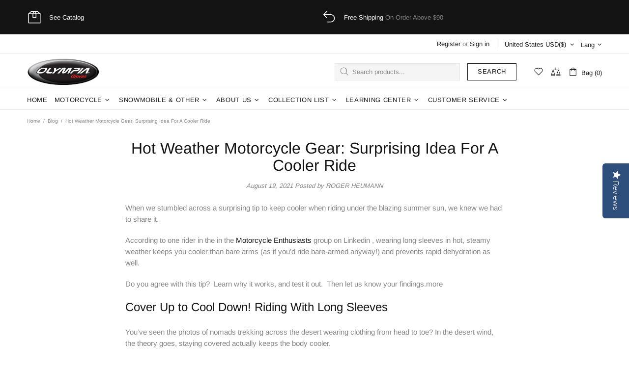

--- FILE ---
content_type: text/javascript
request_url: https://shop.olympiagloves.com/cdn/shop/t/23/assets/section.article-page.js?v=47073754701263752821691163675
body_size: -238
content:
(function($){"use strict";class ArticlePage extends HTMLElement{constructor(){super(),this.load()}load(){var $slider=$(this).find(".article-slider"),$insert=$("#article-slider");if($insert.length&&$slider.length){$insert.append($slider);var $slick=$slider.find(".article-slider__slick"),$dots=$slider.find(".article-slider__dots"),autoplay=$slick.attr("data-autoplay")==="true",speed=+$slick.attr("data-speed"),infinite=$slick.attr("data-infinite")==="true";$slider.removeClass("d-none"),$slick.slick({prevArrow:'<div class="slick-prev d-none d-md-flex flex-center position-absolute left-0 ml-10 rounded-circle overflow-hidden cursor-pointer"><i class="position-relative mr-2">'+theme.Global.getIcon("006",!0)+"</i></div>",nextArrow:'<div class="slick-next d-none d-md-flex flex-center position-absolute right-0 mr-10 rounded-circle overflow-hidden cursor-pointer"><i class="position-relative ml-3">'+theme.Global.getIcon("007",!0)+"</i></div>",dots:!0,appendDots:$dots,dotsClass:"slick-dots d-flex flex-wrap flex-center list-unstyled m-0 my-15",adaptiveHeight:!0,autoplay,autoplaySpeed:speed,infinite,rtl:theme.rtl}),$slider.removeClass("invisible"),this.$slick=$slick}}disconnectedCallback(){this.$slick.slick("destroy")}}theme.AssetsLoader.onPageLoaded(function(){customElements.define("article-page",ArticlePage)})})(jQueryTheme);
//# sourceMappingURL=/cdn/shop/t/23/assets/section.article-page.js.map?v=47073754701263752821691163675
